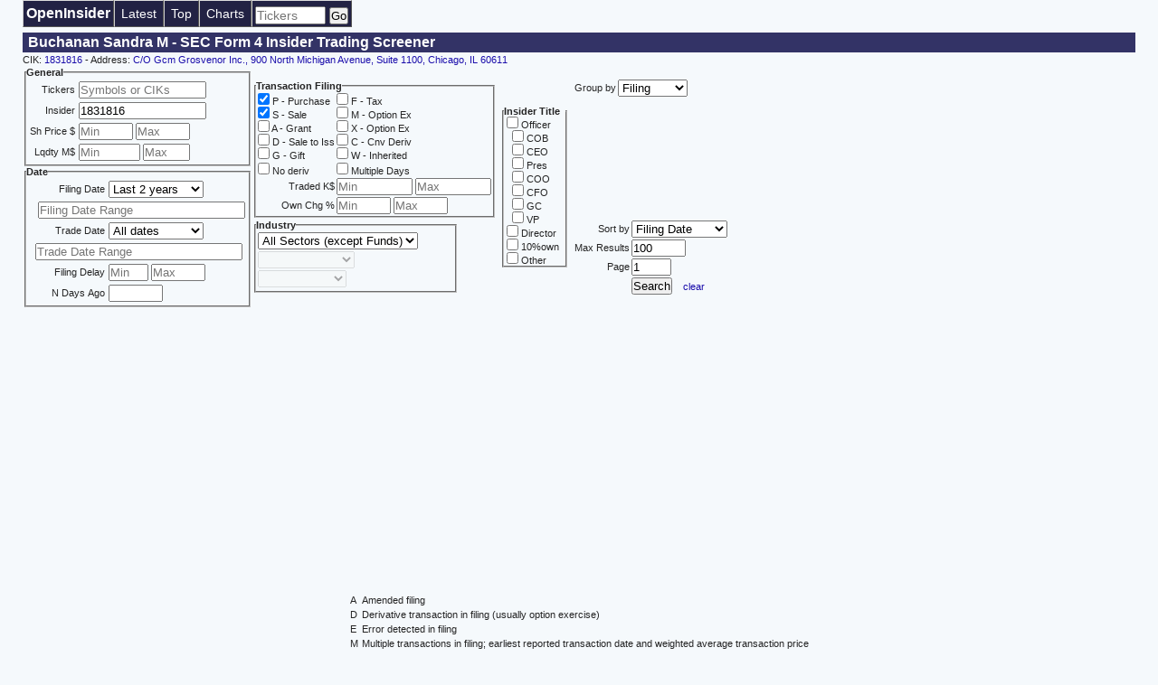

--- FILE ---
content_type: text/html; charset=utf-8
request_url: https://www.google.com/recaptcha/api2/aframe
body_size: 267
content:
<!DOCTYPE HTML><html><head><meta http-equiv="content-type" content="text/html; charset=UTF-8"></head><body><script nonce="9vsZzvQjcHUZyouri02VvA">/** Anti-fraud and anti-abuse applications only. See google.com/recaptcha */ try{var clients={'sodar':'https://pagead2.googlesyndication.com/pagead/sodar?'};window.addEventListener("message",function(a){try{if(a.source===window.parent){var b=JSON.parse(a.data);var c=clients[b['id']];if(c){var d=document.createElement('img');d.src=c+b['params']+'&rc='+(localStorage.getItem("rc::a")?sessionStorage.getItem("rc::b"):"");window.document.body.appendChild(d);sessionStorage.setItem("rc::e",parseInt(sessionStorage.getItem("rc::e")||0)+1);localStorage.setItem("rc::h",'1769467184168');}}}catch(b){}});window.parent.postMessage("_grecaptcha_ready", "*");}catch(b){}</script></body></html>